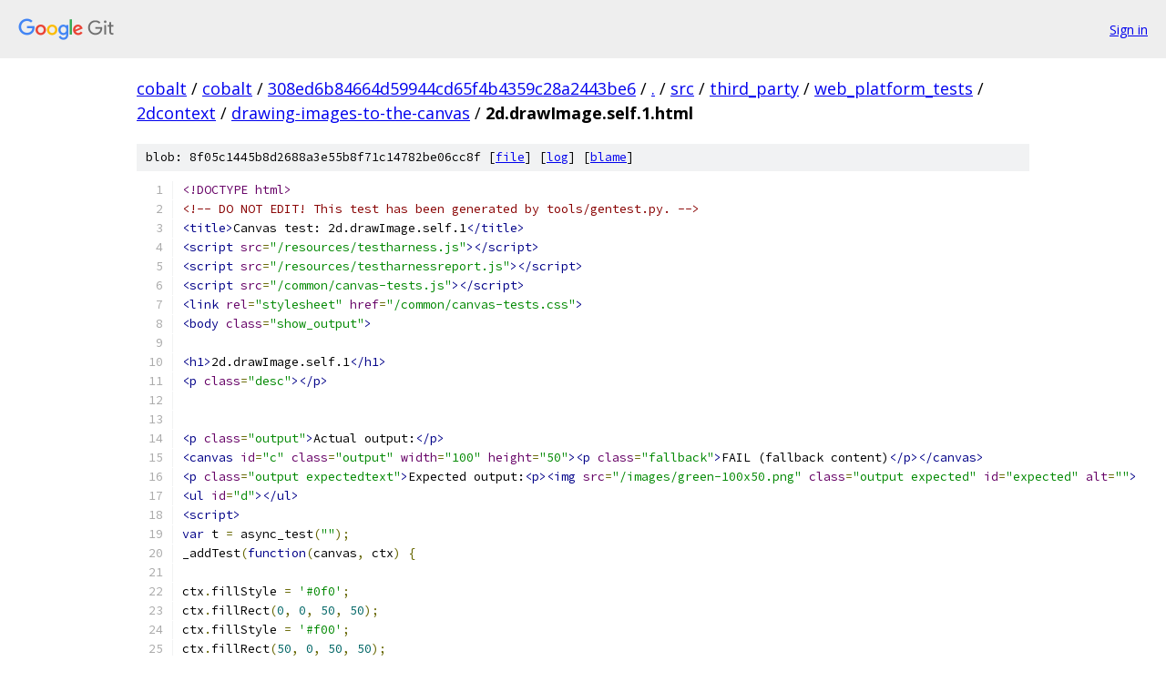

--- FILE ---
content_type: text/html; charset=utf-8
request_url: https://cobalt.googlesource.com/cobalt/+/308ed6b84664d59944cd65f4b4359c28a2443be6/src/third_party/web_platform_tests/2dcontext/drawing-images-to-the-canvas/2d.drawImage.self.1.html?autodive=0%2F%2F%2F%2F
body_size: 1983
content:
<!DOCTYPE html><html lang="en"><head><meta charset="utf-8"><meta name="viewport" content="width=device-width, initial-scale=1"><title>src/third_party/web_platform_tests/2dcontext/drawing-images-to-the-canvas/2d.drawImage.self.1.html - cobalt - Git at Google</title><link rel="stylesheet" type="text/css" href="/+static/base.css"><link rel="stylesheet" type="text/css" href="/+static/prettify/prettify.css"><!-- default customHeadTagPart --></head><body class="Site"><header class="Site-header"><div class="Header"><a class="Header-image" href="/"><img src="//www.gstatic.com/images/branding/lockups/2x/lockup_git_color_108x24dp.png" width="108" height="24" alt="Google Git"></a><div class="Header-menu"> <a class="Header-menuItem" href="https://accounts.google.com/AccountChooser?faa=1&amp;continue=https://cobalt.googlesource.com/login/cobalt/%2B/308ed6b84664d59944cd65f4b4359c28a2443be6/src/third_party/web_platform_tests/2dcontext/drawing-images-to-the-canvas/2d.drawImage.self.1.html?autodive%3D0%252F%252F%252F%252F">Sign in</a> </div></div></header><div class="Site-content"><div class="Container "><div class="Breadcrumbs"><a class="Breadcrumbs-crumb" href="/?format=HTML">cobalt</a> / <a class="Breadcrumbs-crumb" href="/cobalt/">cobalt</a> / <a class="Breadcrumbs-crumb" href="/cobalt/+/308ed6b84664d59944cd65f4b4359c28a2443be6">308ed6b84664d59944cd65f4b4359c28a2443be6</a> / <a class="Breadcrumbs-crumb" href="/cobalt/+/308ed6b84664d59944cd65f4b4359c28a2443be6/?autodive=0%2F%2F%2F%2F">.</a> / <a class="Breadcrumbs-crumb" href="/cobalt/+/308ed6b84664d59944cd65f4b4359c28a2443be6/src?autodive=0%2F%2F%2F%2F">src</a> / <a class="Breadcrumbs-crumb" href="/cobalt/+/308ed6b84664d59944cd65f4b4359c28a2443be6/src/third_party?autodive=0%2F%2F%2F%2F">third_party</a> / <a class="Breadcrumbs-crumb" href="/cobalt/+/308ed6b84664d59944cd65f4b4359c28a2443be6/src/third_party/web_platform_tests?autodive=0%2F%2F%2F%2F">web_platform_tests</a> / <a class="Breadcrumbs-crumb" href="/cobalt/+/308ed6b84664d59944cd65f4b4359c28a2443be6/src/third_party/web_platform_tests/2dcontext?autodive=0%2F%2F%2F%2F">2dcontext</a> / <a class="Breadcrumbs-crumb" href="/cobalt/+/308ed6b84664d59944cd65f4b4359c28a2443be6/src/third_party/web_platform_tests/2dcontext/drawing-images-to-the-canvas?autodive=0%2F%2F%2F%2F">drawing-images-to-the-canvas</a> / <span class="Breadcrumbs-crumb">2d.drawImage.self.1.html</span></div><div class="u-sha1 u-monospace BlobSha1">blob: 8f05c1445b8d2688a3e55b8f71c14782be06cc8f [<a href="/cobalt/+/308ed6b84664d59944cd65f4b4359c28a2443be6/src/third_party/web_platform_tests/2dcontext/drawing-images-to-the-canvas/2d.drawImage.self.1.html?autodive=0%2F%2F%2F%2F">file</a>] [<a href="/cobalt/+log/308ed6b84664d59944cd65f4b4359c28a2443be6/src/third_party/web_platform_tests/2dcontext/drawing-images-to-the-canvas/2d.drawImage.self.1.html">log</a>] [<a href="/cobalt/+blame/308ed6b84664d59944cd65f4b4359c28a2443be6/src/third_party/web_platform_tests/2dcontext/drawing-images-to-the-canvas/2d.drawImage.self.1.html">blame</a>]</div><table class="FileContents"><tr class="u-pre u-monospace FileContents-line"><td class="u-lineNum u-noSelect FileContents-lineNum" data-line-number="1"></td><td class="FileContents-lineContents" id="1"><span class="dec">&lt;!DOCTYPE html&gt;</span></td></tr><tr class="u-pre u-monospace FileContents-line"><td class="u-lineNum u-noSelect FileContents-lineNum" data-line-number="2"></td><td class="FileContents-lineContents" id="2"><span class="com">&lt;!-- DO NOT EDIT! This test has been generated by tools/gentest.py. --&gt;</span></td></tr><tr class="u-pre u-monospace FileContents-line"><td class="u-lineNum u-noSelect FileContents-lineNum" data-line-number="3"></td><td class="FileContents-lineContents" id="3"><span class="tag">&lt;title&gt;</span><span class="pln">Canvas test: 2d.drawImage.self.1</span><span class="tag">&lt;/title&gt;</span></td></tr><tr class="u-pre u-monospace FileContents-line"><td class="u-lineNum u-noSelect FileContents-lineNum" data-line-number="4"></td><td class="FileContents-lineContents" id="4"><span class="tag">&lt;script</span><span class="pln"> </span><span class="atn">src</span><span class="pun">=</span><span class="atv">&quot;/resources/testharness.js&quot;</span><span class="tag">&gt;&lt;/script&gt;</span></td></tr><tr class="u-pre u-monospace FileContents-line"><td class="u-lineNum u-noSelect FileContents-lineNum" data-line-number="5"></td><td class="FileContents-lineContents" id="5"><span class="tag">&lt;script</span><span class="pln"> </span><span class="atn">src</span><span class="pun">=</span><span class="atv">&quot;/resources/testharnessreport.js&quot;</span><span class="tag">&gt;&lt;/script&gt;</span></td></tr><tr class="u-pre u-monospace FileContents-line"><td class="u-lineNum u-noSelect FileContents-lineNum" data-line-number="6"></td><td class="FileContents-lineContents" id="6"><span class="tag">&lt;script</span><span class="pln"> </span><span class="atn">src</span><span class="pun">=</span><span class="atv">&quot;/common/canvas-tests.js&quot;</span><span class="tag">&gt;&lt;/script&gt;</span></td></tr><tr class="u-pre u-monospace FileContents-line"><td class="u-lineNum u-noSelect FileContents-lineNum" data-line-number="7"></td><td class="FileContents-lineContents" id="7"><span class="tag">&lt;link</span><span class="pln"> </span><span class="atn">rel</span><span class="pun">=</span><span class="atv">&quot;stylesheet&quot;</span><span class="pln"> </span><span class="atn">href</span><span class="pun">=</span><span class="atv">&quot;/common/canvas-tests.css&quot;</span><span class="tag">&gt;</span></td></tr><tr class="u-pre u-monospace FileContents-line"><td class="u-lineNum u-noSelect FileContents-lineNum" data-line-number="8"></td><td class="FileContents-lineContents" id="8"><span class="tag">&lt;body</span><span class="pln"> </span><span class="atn">class</span><span class="pun">=</span><span class="atv">&quot;show_output&quot;</span><span class="tag">&gt;</span></td></tr><tr class="u-pre u-monospace FileContents-line"><td class="u-lineNum u-noSelect FileContents-lineNum" data-line-number="9"></td><td class="FileContents-lineContents" id="9"></td></tr><tr class="u-pre u-monospace FileContents-line"><td class="u-lineNum u-noSelect FileContents-lineNum" data-line-number="10"></td><td class="FileContents-lineContents" id="10"><span class="tag">&lt;h1&gt;</span><span class="pln">2d.drawImage.self.1</span><span class="tag">&lt;/h1&gt;</span></td></tr><tr class="u-pre u-monospace FileContents-line"><td class="u-lineNum u-noSelect FileContents-lineNum" data-line-number="11"></td><td class="FileContents-lineContents" id="11"><span class="tag">&lt;p</span><span class="pln"> </span><span class="atn">class</span><span class="pun">=</span><span class="atv">&quot;desc&quot;</span><span class="tag">&gt;&lt;/p&gt;</span></td></tr><tr class="u-pre u-monospace FileContents-line"><td class="u-lineNum u-noSelect FileContents-lineNum" data-line-number="12"></td><td class="FileContents-lineContents" id="12"></td></tr><tr class="u-pre u-monospace FileContents-line"><td class="u-lineNum u-noSelect FileContents-lineNum" data-line-number="13"></td><td class="FileContents-lineContents" id="13"></td></tr><tr class="u-pre u-monospace FileContents-line"><td class="u-lineNum u-noSelect FileContents-lineNum" data-line-number="14"></td><td class="FileContents-lineContents" id="14"><span class="tag">&lt;p</span><span class="pln"> </span><span class="atn">class</span><span class="pun">=</span><span class="atv">&quot;output&quot;</span><span class="tag">&gt;</span><span class="pln">Actual output:</span><span class="tag">&lt;/p&gt;</span></td></tr><tr class="u-pre u-monospace FileContents-line"><td class="u-lineNum u-noSelect FileContents-lineNum" data-line-number="15"></td><td class="FileContents-lineContents" id="15"><span class="tag">&lt;canvas</span><span class="pln"> </span><span class="atn">id</span><span class="pun">=</span><span class="atv">&quot;c&quot;</span><span class="pln"> </span><span class="atn">class</span><span class="pun">=</span><span class="atv">&quot;output&quot;</span><span class="pln"> </span><span class="atn">width</span><span class="pun">=</span><span class="atv">&quot;100&quot;</span><span class="pln"> </span><span class="atn">height</span><span class="pun">=</span><span class="atv">&quot;50&quot;</span><span class="tag">&gt;&lt;p</span><span class="pln"> </span><span class="atn">class</span><span class="pun">=</span><span class="atv">&quot;fallback&quot;</span><span class="tag">&gt;</span><span class="pln">FAIL (fallback content)</span><span class="tag">&lt;/p&gt;&lt;/canvas&gt;</span></td></tr><tr class="u-pre u-monospace FileContents-line"><td class="u-lineNum u-noSelect FileContents-lineNum" data-line-number="16"></td><td class="FileContents-lineContents" id="16"><span class="tag">&lt;p</span><span class="pln"> </span><span class="atn">class</span><span class="pun">=</span><span class="atv">&quot;output expectedtext&quot;</span><span class="tag">&gt;</span><span class="pln">Expected output:</span><span class="tag">&lt;p&gt;&lt;img</span><span class="pln"> </span><span class="atn">src</span><span class="pun">=</span><span class="atv">&quot;/images/green-100x50.png&quot;</span><span class="pln"> </span><span class="atn">class</span><span class="pun">=</span><span class="atv">&quot;output expected&quot;</span><span class="pln"> </span><span class="atn">id</span><span class="pun">=</span><span class="atv">&quot;expected&quot;</span><span class="pln"> </span><span class="atn">alt</span><span class="pun">=</span><span class="atv">&quot;&quot;</span><span class="tag">&gt;</span></td></tr><tr class="u-pre u-monospace FileContents-line"><td class="u-lineNum u-noSelect FileContents-lineNum" data-line-number="17"></td><td class="FileContents-lineContents" id="17"><span class="tag">&lt;ul</span><span class="pln"> </span><span class="atn">id</span><span class="pun">=</span><span class="atv">&quot;d&quot;</span><span class="tag">&gt;&lt;/ul&gt;</span></td></tr><tr class="u-pre u-monospace FileContents-line"><td class="u-lineNum u-noSelect FileContents-lineNum" data-line-number="18"></td><td class="FileContents-lineContents" id="18"><span class="tag">&lt;script&gt;</span></td></tr><tr class="u-pre u-monospace FileContents-line"><td class="u-lineNum u-noSelect FileContents-lineNum" data-line-number="19"></td><td class="FileContents-lineContents" id="19"><span class="kwd">var</span><span class="pln"> t </span><span class="pun">=</span><span class="pln"> async_test</span><span class="pun">(</span><span class="str">&quot;&quot;</span><span class="pun">);</span></td></tr><tr class="u-pre u-monospace FileContents-line"><td class="u-lineNum u-noSelect FileContents-lineNum" data-line-number="20"></td><td class="FileContents-lineContents" id="20"><span class="pln">_addTest</span><span class="pun">(</span><span class="kwd">function</span><span class="pun">(</span><span class="pln">canvas</span><span class="pun">,</span><span class="pln"> ctx</span><span class="pun">)</span><span class="pln"> </span><span class="pun">{</span></td></tr><tr class="u-pre u-monospace FileContents-line"><td class="u-lineNum u-noSelect FileContents-lineNum" data-line-number="21"></td><td class="FileContents-lineContents" id="21"></td></tr><tr class="u-pre u-monospace FileContents-line"><td class="u-lineNum u-noSelect FileContents-lineNum" data-line-number="22"></td><td class="FileContents-lineContents" id="22"><span class="pln">ctx</span><span class="pun">.</span><span class="pln">fillStyle </span><span class="pun">=</span><span class="pln"> </span><span class="str">&#39;#0f0&#39;</span><span class="pun">;</span></td></tr><tr class="u-pre u-monospace FileContents-line"><td class="u-lineNum u-noSelect FileContents-lineNum" data-line-number="23"></td><td class="FileContents-lineContents" id="23"><span class="pln">ctx</span><span class="pun">.</span><span class="pln">fillRect</span><span class="pun">(</span><span class="lit">0</span><span class="pun">,</span><span class="pln"> </span><span class="lit">0</span><span class="pun">,</span><span class="pln"> </span><span class="lit">50</span><span class="pun">,</span><span class="pln"> </span><span class="lit">50</span><span class="pun">);</span></td></tr><tr class="u-pre u-monospace FileContents-line"><td class="u-lineNum u-noSelect FileContents-lineNum" data-line-number="24"></td><td class="FileContents-lineContents" id="24"><span class="pln">ctx</span><span class="pun">.</span><span class="pln">fillStyle </span><span class="pun">=</span><span class="pln"> </span><span class="str">&#39;#f00&#39;</span><span class="pun">;</span></td></tr><tr class="u-pre u-monospace FileContents-line"><td class="u-lineNum u-noSelect FileContents-lineNum" data-line-number="25"></td><td class="FileContents-lineContents" id="25"><span class="pln">ctx</span><span class="pun">.</span><span class="pln">fillRect</span><span class="pun">(</span><span class="lit">50</span><span class="pun">,</span><span class="pln"> </span><span class="lit">0</span><span class="pun">,</span><span class="pln"> </span><span class="lit">50</span><span class="pun">,</span><span class="pln"> </span><span class="lit">50</span><span class="pun">);</span></td></tr><tr class="u-pre u-monospace FileContents-line"><td class="u-lineNum u-noSelect FileContents-lineNum" data-line-number="26"></td><td class="FileContents-lineContents" id="26"><span class="pln">ctx</span><span class="pun">.</span><span class="pln">drawImage</span><span class="pun">(</span><span class="pln">canvas</span><span class="pun">,</span><span class="pln"> </span><span class="lit">50</span><span class="pun">,</span><span class="pln"> </span><span class="lit">0</span><span class="pun">);</span></td></tr><tr class="u-pre u-monospace FileContents-line"><td class="u-lineNum u-noSelect FileContents-lineNum" data-line-number="27"></td><td class="FileContents-lineContents" id="27"></td></tr><tr class="u-pre u-monospace FileContents-line"><td class="u-lineNum u-noSelect FileContents-lineNum" data-line-number="28"></td><td class="FileContents-lineContents" id="28"><span class="pln">_assertPixelApprox</span><span class="pun">(</span><span class="pln">canvas</span><span class="pun">,</span><span class="pln"> </span><span class="lit">0</span><span class="pun">,</span><span class="lit">0</span><span class="pun">,</span><span class="pln"> </span><span class="lit">0</span><span class="pun">,</span><span class="lit">255</span><span class="pun">,</span><span class="lit">0</span><span class="pun">,</span><span class="lit">255</span><span class="pun">,</span><span class="pln"> </span><span class="str">&quot;0,0&quot;</span><span class="pun">,</span><span class="pln"> </span><span class="str">&quot;0,255,0,255&quot;</span><span class="pun">,</span><span class="pln"> </span><span class="lit">2</span><span class="pun">);</span></td></tr><tr class="u-pre u-monospace FileContents-line"><td class="u-lineNum u-noSelect FileContents-lineNum" data-line-number="29"></td><td class="FileContents-lineContents" id="29"><span class="pln">_assertPixelApprox</span><span class="pun">(</span><span class="pln">canvas</span><span class="pun">,</span><span class="pln"> </span><span class="lit">99</span><span class="pun">,</span><span class="lit">0</span><span class="pun">,</span><span class="pln"> </span><span class="lit">0</span><span class="pun">,</span><span class="lit">255</span><span class="pun">,</span><span class="lit">0</span><span class="pun">,</span><span class="lit">255</span><span class="pun">,</span><span class="pln"> </span><span class="str">&quot;99,0&quot;</span><span class="pun">,</span><span class="pln"> </span><span class="str">&quot;0,255,0,255&quot;</span><span class="pun">,</span><span class="pln"> </span><span class="lit">2</span><span class="pun">);</span></td></tr><tr class="u-pre u-monospace FileContents-line"><td class="u-lineNum u-noSelect FileContents-lineNum" data-line-number="30"></td><td class="FileContents-lineContents" id="30"><span class="pln">_assertPixelApprox</span><span class="pun">(</span><span class="pln">canvas</span><span class="pun">,</span><span class="pln"> </span><span class="lit">0</span><span class="pun">,</span><span class="lit">49</span><span class="pun">,</span><span class="pln"> </span><span class="lit">0</span><span class="pun">,</span><span class="lit">255</span><span class="pun">,</span><span class="lit">0</span><span class="pun">,</span><span class="lit">255</span><span class="pun">,</span><span class="pln"> </span><span class="str">&quot;0,49&quot;</span><span class="pun">,</span><span class="pln"> </span><span class="str">&quot;0,255,0,255&quot;</span><span class="pun">,</span><span class="pln"> </span><span class="lit">2</span><span class="pun">);</span></td></tr><tr class="u-pre u-monospace FileContents-line"><td class="u-lineNum u-noSelect FileContents-lineNum" data-line-number="31"></td><td class="FileContents-lineContents" id="31"><span class="pln">_assertPixelApprox</span><span class="pun">(</span><span class="pln">canvas</span><span class="pun">,</span><span class="pln"> </span><span class="lit">99</span><span class="pun">,</span><span class="lit">49</span><span class="pun">,</span><span class="pln"> </span><span class="lit">0</span><span class="pun">,</span><span class="lit">255</span><span class="pun">,</span><span class="lit">0</span><span class="pun">,</span><span class="lit">255</span><span class="pun">,</span><span class="pln"> </span><span class="str">&quot;99,49&quot;</span><span class="pun">,</span><span class="pln"> </span><span class="str">&quot;0,255,0,255&quot;</span><span class="pun">,</span><span class="pln"> </span><span class="lit">2</span><span class="pun">);</span></td></tr><tr class="u-pre u-monospace FileContents-line"><td class="u-lineNum u-noSelect FileContents-lineNum" data-line-number="32"></td><td class="FileContents-lineContents" id="32"></td></tr><tr class="u-pre u-monospace FileContents-line"><td class="u-lineNum u-noSelect FileContents-lineNum" data-line-number="33"></td><td class="FileContents-lineContents" id="33"></td></tr><tr class="u-pre u-monospace FileContents-line"><td class="u-lineNum u-noSelect FileContents-lineNum" data-line-number="34"></td><td class="FileContents-lineContents" id="34"><span class="pun">});</span></td></tr><tr class="u-pre u-monospace FileContents-line"><td class="u-lineNum u-noSelect FileContents-lineNum" data-line-number="35"></td><td class="FileContents-lineContents" id="35"><span class="tag">&lt;/script&gt;</span></td></tr><tr class="u-pre u-monospace FileContents-line"><td class="u-lineNum u-noSelect FileContents-lineNum" data-line-number="36"></td><td class="FileContents-lineContents" id="36"></td></tr></table><script nonce="RvblKxiNebLsNLP2xTokTA">for (let lineNumEl of document.querySelectorAll('td.u-lineNum')) {lineNumEl.onclick = () => {window.location.hash = `#${lineNumEl.getAttribute('data-line-number')}`;};}</script></div> <!-- Container --></div> <!-- Site-content --><footer class="Site-footer"><div class="Footer"><span class="Footer-poweredBy">Powered by <a href="https://gerrit.googlesource.com/gitiles/">Gitiles</a>| <a href="https://policies.google.com/privacy">Privacy</a>| <a href="https://policies.google.com/terms">Terms</a></span><span class="Footer-formats"><a class="u-monospace Footer-formatsItem" href="?format=TEXT">txt</a> <a class="u-monospace Footer-formatsItem" href="?format=JSON">json</a></span></div></footer></body></html>